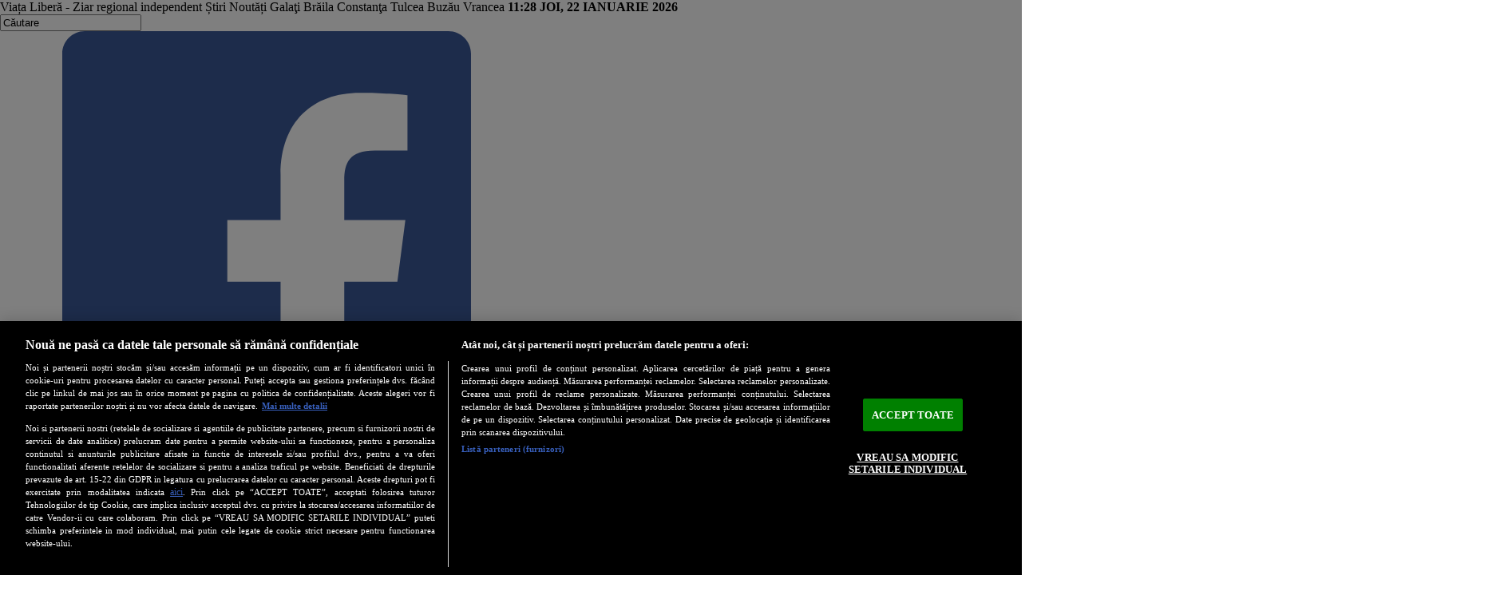

--- FILE ---
content_type: text/html; charset=utf-8
request_url: https://www.viata-libera.ro/politica-administratie/183104-pretul-betonului-arbori-uscati-si-taiati-la-spicu-si-romarta
body_size: 17799
content:
<!DOCTYPE html>
<html prefix="og: http://ogp.me/ns#" xmlns="http://www.w3.org/1999/xhtml" xmlns:og="http://opengraphprotocol.org/schema/" xmlns:fb="http://www.facebook.com/2008/fbml" xml:lang="ro-ro" lang="ro-ro">
	<head>
		<meta charset="utf-8"/>
		<meta name="viewport" content="width=device-width, initial-scale=1.0, minimum-scale=1.0"/>
		<meta name="robots" content="all">
		<meta name="HandheldFriendly" content="true"/>
		<meta name="p:domain_verify" content="1fbd6972553e123111833397685105a0"/>		
		<meta http-equiv="Content-Type" content="text/html; charset=utf-8">
  	<meta http-equiv="X-UA-Compatible" content="IE=edge"> 
		<meta name="theme-color" content="#b8171d" />
		<link href="/templates/vl/css/bootstrap.min.css" rel="stylesheet" type="text/css" />
		<link href="/templates/vl/css/vl.css" rel="stylesheet" type="text/css" />

		<base href="https://www.viata-libera.ro/politica-administratie/183104-pretul-betonului-arbori-uscati-si-taiati-la-spicu-si-romarta" />
	<meta http-equiv="content-type" content="text/html; charset=utf-8" />
	<meta name="keywords" content="galati, viata libera, galateni, anunturi, ziare, ziar local, publicatie, presa, mass-media, stiri, informatii, coruptie, accident, eveniment, online, concert, spectacol, medicina, sanatate, reteta, sfat, horoscop, alegeri, politica, video, galaţi, romania" />
	<meta name="rights" content="Ziar regional independent - Ştiri, Noutăți - Galați Brăila Constanţa Tulcea Buzău Vrancea" />
	<meta name="title" content="UPDATE. Prețul betonului: Arbori uscați și tăiați la Spicu și Romarta (FOTO)" />
	<meta name="author" content="Anca Melinte" />
	<meta property="og:url" content="https://www.viata-libera.ro/politica-administratie/183104-pretul-betonului-arbori-uscati-si-taiati-la-spicu-si-romarta" />
	<meta property="og:title" content="UPDATE. Prețul betonului: Arbori uscați și tăiați la Spicu și Romarta (FOTO) - Viaţa Liberă Galaţi" />
	<meta property="og:type" content="article" />
	<meta property="og:description" content="Betonul și „colivele” - cele două realități ale șantierului prin care zona Spicu și Romarta a fost transformată din parc în piațetă - au un preț scump..." />
	<meta property="og:type" content="article" />
	<meta property="og:title" content="UPDATE. Prețul betonului: Arbori uscați și tăiați la Spicu și Romarta (FOTO)" />
	<meta name="description" content="Betonul și „colivele” - cele două realități ale șantierului prin care zona Spicu și Romarta a fost transformată din parc în piațetă - au un preț scump..." />
	<meta name="generator" content="Joomla! - Open Source Content Management" />
	<title>UPDATE. Prețul betonului: Arbori uscați și tăiați la Spicu și Romarta (FOTO) - Viaţa Liberă Galaţi</title>
	<link href="/templates/vl/favicon.ico" rel="shortcut icon" type="image/vnd.microsoft.icon" />
	<link href="/media/k2/assets/css/magnific-popup.css?v2.7.1" rel="stylesheet" type="text/css" />
	<link href="https://cdn.jsdelivr.net/gh/fancyapps/fancybox@3.5.7/dist/jquery.fancybox.min.css" rel="stylesheet" type="text/css" />
	<link href="/plugins/content/jw_sig/jw_sig/tmpl/Classic/css/template.css?v=4.2" rel="stylesheet" type="text/css" />
	<link href="/media/k2/assets/css/k2.fonts.css" rel="stylesheet" type="text/css" />
	<link href="/plugins/system/jce/css/content.css?aa754b1f19c7df490be4b958cf085e7c" rel="stylesheet" type="text/css" />
	<script type="application/json" class="joomla-script-options new">{"csrf.token":"cb0416129374a4fef516f1478919e82a","system.paths":{"root":"","base":""}}</script>
	<script src="/media/jui/js/jquery.min.js?e5ec83f8eaec45ac2656464fc8f68f77" type="text/javascript"></script>
	<script src="/media/jui/js/jquery-noconflict.js?e5ec83f8eaec45ac2656464fc8f68f77" type="text/javascript"></script>
	<script src="/media/jui/js/jquery-migrate.min.js?e5ec83f8eaec45ac2656464fc8f68f77" type="text/javascript"></script>
	<script src="/media/k2/assets/js/jquery.magnific-popup.min.js?v2.7.1" type="text/javascript"></script>
	<script src="/media/k2/assets/js/k2.frontend.js?v2.7.1&amp;sitepath=/" type="text/javascript"></script>
	<script src="/media/system/js/mootools-core.js?e5ec83f8eaec45ac2656464fc8f68f77" type="text/javascript"></script>
	<script src="/media/system/js/core.js?e5ec83f8eaec45ac2656464fc8f68f77" type="text/javascript"></script>
	<script src="https://cdn.jsdelivr.net/gh/fancyapps/fancybox@3.5.7/dist/jquery.fancybox.min.js" type="text/javascript"></script>
	<script src="https://www.google.com/recaptcha/api.js?onload=onK2RecaptchaLoaded&render=explicit" type="text/javascript"></script>
	<script src="/media/jui/js/bootstrap.min.js?e5ec83f8eaec45ac2656464fc8f68f77" type="text/javascript"></script>
	<script type="text/javascript">

        (function($) {
            $(document).ready(function() {
                $.fancybox.defaults.i18n.en = {
                    CLOSE: 'Close',
                    NEXT: 'Next',
                    PREV: 'Previous',
                    ERROR: 'The requested content cannot be loaded.<br/>Please try again later.',
                    PLAY_START: 'Start slideshow',
                    PLAY_STOP: 'Pause slideshow',
                    FULL_SCREEN: 'Full screen',
                    THUMBS: 'Thumbnails',
                    DOWNLOAD: 'Download',
                    SHARE: 'Share',
                    ZOOM: 'Zoom'
                };
                $.fancybox.defaults.lang = 'en';
                $('a.fancybox-gallery').fancybox({
                    buttons: [
                        'slideShow',
                        'fullScreen',
                        'thumbs',
                        'share',
                        'download',
                        //'zoom',
                        'close'
                    ],
                    beforeShow: function(instance, current) {
                        if (current.type === 'image') {
                            var title = current.opts.$orig.attr('title');
                            current.opts.caption = (title.length ? '<b class="fancyboxCounter">Image ' + (current.index + 1) + ' of ' + instance.group.length + '</b>' + ' | ' + title : '');
                        }
                    }
                });
            });
        })(jQuery);
    function onK2RecaptchaLoaded(){grecaptcha.render("recaptcha", {"sitekey" : "6Lem6-kSAAAAAFAnqePWW8kCH41ScU8PCe8yRguI"});}jQuery(function($){ initTooltips(); $("body").on("subform-row-add", initTooltips); function initTooltips (event, container) { container = container || document;$(container).find(".hasTooltip").tooltip({"html": true,"container": "body"});} });
	</script>
	<meta name="cXenseParse:pageclass" content="article"/>
	<meta name="cXenseParse:url" content="https://www.viata-libera.ro/politica-administratie/183104-pretul-betonului-arbori-uscati-si-taiati-la-spicu-si-romarta"/>


			
			<!-- Start SATI-PMC -->
			<!-- CookiePro Cookies Consent Notice start for viata-libera.ro -->
			<!-- <script src="https://cdn.cookielaw.org/consent/cmp.stub.js" type="text/javascript" charset="UTF-8"></script> -->
			<script src="https://cookie-cdn.cookiepro.com/scripttemplates/otSDKStub.js"  type="text/javascript" charset="UTF-8" data-domain-script="13a3b39c-7608-409a-bb22-8908aff4de69" ></script>
			<script type="text/javascript">
			function OptanonWrapper() { }
			</script>
			<!-- CookiePro Cookies Consent Notice end for viata-libera.ro -->
			<!-- End SATI- PMC-->
		
		<!-- Global site tag (gtag.js) - Google Analytics -->
			
		<script async src="https://www.googletagmanager.com/gtag/js?id=G-YTJQVQYCPP"></script>
			
		<script>
		  window.dataLayer = window.dataLayer || [];
		  function gtag(){dataLayer.push(arguments);}
		  gtag('js', new Date());
		  gtag('config', 'G-YTJQVQYCPP');
		</script>
		
		<script type='text/javascript' src='//platform-api.sharethis.com/js/sharethis.js#property=58fb2a908c0d2a0011d497b8&product=inline-share-buttons' async='async'></script>
		<script type="text/javascript"> function setUpAgknTag(tag) { tag.setBpId("arbomediaromania"); } </script>

		
		<!-- Cxense SATI script 2.0 begin -->
		<script type="text/plain" class="optanon-category-C0003-C0013-STACK1">
		window.cX = window.cX || {}; cX.callQueue = cX.callQueue || [];
		cX.callQueue.push(['setSiteId', '1149834418178320793']);
		cX.callQueue.push(['sendPageViewEvent']);
		</script>
		<script type="text/plain" async
		src="//code3.adtlgc.com/js/sati_init.js" class="optanon-category-C0003-C0013-STACK1"></script>
		<script type="text/plain" class="optanon-category-C0003-C0013-STACK1">
		(function(d,s,e,t){e=d.createElement(s);e.type='text/java'+s;e.async='async';
		e.src='http'+('https:'===location.protocol?'s://s':'://')+'cdn.cxense.com/cx.js';
		t=d.getElementsByTagName(s)[0];t.parentNode.insertBefore(e,t);})(document,'script');
		</script>
		<!-- Cxense SATI script 2.0 end -->

		<!-- Start code Barcan-->
					<script async='async' src='https://www.googletagservices.com/tag/js/gpt.js'></script>
				<script>
			var googletag = googletag || {};
			googletag.cmd = googletag.cmd || [];
		</script>

					<script>
				
			googletag.cmd.push(function() {
				googletag.defineSlot('/95005615/viatalibera_billboard', [[300, 250], [970, 250]], 'div-gpt-ad-1557396855562-0').addService(googletag.pubads());
				googletag.pubads().collapseEmptyDivs();
				googletag.enableServices();
			});
		</script>
		<!-- End code Barcan-->

					<script async src="https://pagead2.googlesyndication.com/pagead/js/adsbygoogle.js?client=ca-pub-3055459289472636" crossorigin="anonymous"></script>
			
		 

		 
      
      <!-- gemius 2023 -->
      <!-- <script src=https://cmp.gemius.com/cmp/v2/stub.js></script> -->
      <!-- <script async src=https://cmp.gemius.com/cmp/v2/cmp.js></script> -->

<script>
  var esadt;esadt||((esadt=esadt||{}).cmd=esadt.cmd||[],function(){var t=document.createElement("script");t.async=!0,t.id="esadt",t.type="text/javascript";var e="https:"==document.location.protocol;t.src=(e?"https:":"http:")+"///sspjs.eskimi.com/esadt.js",(e=document.getElementsByTagName("script")[0]).parentNode.insertBefore(t,e)}());
</script>
<script src="https://publisher.caroda.io/videoPlayer/caroda.min.js?ctok=6a2afe4b095653261466" crossorigin="anonymous" defer></script>
	</head>
	<body class="site container com_k2 view-item no-layout itemid-116" id="top" style="margin: 0 auto !important;">
	
					<script type="text/javascript">
				
		<!--//--><![CDATA[//><!--
		var pp_gemius_identifier = '.XbgIq7uY1hWQ5zHm1OMqJSrTBLibYRJFZtsm72vw6f.Y7';
		var gemius_use_cmp  =  true;
		// lines below shouldn't be edited
		function gemius_pending(i) { window[i] = window[i] || function() {var x = window[i+'_pdata'] = window[i+'_pdata'] || []; x[x.length]=arguments;};};
		gemius_pending('gemius_hit'); gemius_pending('gemius_event'); gemius_pending('gemius_init'); gemius_pending('pp_gemius_hit'); gemius_pending('pp_gemius_event'); gemius_pending('pp_gemius_init');
		(function(d,t) {try {var gt=d.createElement(t),s=d.getElementsByTagName(t)[0],l='http'+((location.protocol=='https:')?'s':''); gt.setAttribute('async','async');
		gt.setAttribute('defer','defer'); gt.src=l+'://garo.hit.gemius.pl/xgemius.js'; s.parentNode.insertBefore(gt,s);} catch (e) {}})(document,'script');
		//--><!]]>
		</script>

					<script type="text/javascript">
				
		var ad = document.createElement('div');
		ad.id = 'AdSense';
		ad.className = 'AdSense';
		ad.style.display = 'block';
		ad.style.position = 'absolute';
		ad.style.top = '-1px';
		ad.style.height = '1px';
		document.body.appendChild(ad);
		</script>

		<!-- TRAFIC.RO - Mutare site: 8e8899b000004fd2c9 -->

		
		<header role="banner" class="sitedescription">
			<div class="row gx-0">
				<div class="col-12 col-md-5 d-none d-sm-block">
					<div class="site-description">
						Viața Liberă - Ziar regional independent Știri Noutăți Galaţi Brăila Constanţa Tulcea Buzău Vrancea <b>11:28 JOI, 22 IANUARIE 2026</b>					</div>
				</div>
				<div class="col-2 header-search pull-left hidden-xs">
					
<div id="k2ModuleBox221" class="k2SearchBlock">
	<form action="/politica-administratie/cautare" method="get" autocomplete="off" class="k2SearchBlockForm">

		<input type="text" value="Căutare" name="searchword" maxlength="20" size="20" alt="Căutare" class="inputbox" onblur="if(this.value=='') this.value='Căutare';" onfocus="if(this.value=='Căutare') this.value='';" />

												<input type="hidden" name="Itemid" value="192" />
			</form>

	</div>

				</div>
				<div class="col-10 col-md-5 banner-top-right">
					<!-- https://play.google.com/store/apps/details?id=ro.activemall.viatalibera -->
					<a href="https://www.viata-libera.ro/vl.apk" title="Viata libera" target="_blank"><img src="https://www.viata-libera.ro/images/_mobile/android.jpg" alt="Viata libera" style="height: 22px;"></a>&nbsp;<a class="socialicon pull-right" href="https://www.facebook.com/ViataLiberaGalati/" target="_blank"><svg xmlns="http://www.w3.org/2000/svg" xmlns:xlink="http://www.w3.org/1999/xlink" version="1.1" id="Capa_1" x="0px" y="0px" width="512px" height="512px" viewBox="0 0 60.734 60.733" style="enable-background:new 0 0 60.734 60.733;" xml:space="preserve"><g>	<path d="M57.378,0.001H3.352C1.502,0.001,0,1.5,0,3.353v54.026c0,1.853,1.502,3.354,3.352,3.354h29.086V37.214h-7.914v-9.167h7.914   v-6.76c0-7.843,4.789-12.116,11.787-12.116c3.355,0,6.232,0.251,7.071,0.36v8.198l-4.854,0.002c-3.805,0-4.539,1.809-4.539,4.462   v5.851h9.078l-1.187,9.166h-7.892v23.52h15.475c1.852,0,3.355-1.503,3.355-3.351V3.351C60.731,1.5,59.23,0.001,57.378,0.001z" fill="#3b5998"/></g><g></g><g></g><g></g><g></g><g></g><g></g><g></g><g></g><g></g><g></g><g></g><g></g><g></g><g></g><g></g></svg></a><a class="btn btn-vlg-ad" href="/mica-publicitate-in-viata-libera/22865-mica-publicitate-in-viata-libera-cu-plata-prin-sms">Publica Anunt</a><a class="btn btn-vlg-read" href="/mica-publicitate" target="_self">Anunturi</a>
					<!-- CookiePro Cookies Settings button start -->
					<button id="ot-sdk-btn" class="btn btn-xs btn-default" onclick="Optanon.ToggleInfoDisplay();">Cookies</button>
					<!-- CookiePro Cookies Settings button end -->		
				</div>				
			</div>		

			<div class="row">
				<div class="header-logo col-4 col-md-3">
					<a class="brand" href="/">
						<img src="https://www.viata-libera.ro/images/vlgc.png" alt="Viaţa Liberă Galaţi" title="Viaţa Liberă Galaţi" width="125" height="125" />
					</a>
				</div>	
				<div class="banner-top col-12 col-md-9">
							<div class="moduletable">
						<div class="bannergroup">

	<div class="banneritem">
																																																																			<a
							href="/component/banners/click/63" target="_blank" rel="noopener noreferrer"
							title="ANUNTURI PLATA CARD">
							<img
								src="https://www.viata-libera.ro/images/billboard__2__Anunțuri_plata_card.jpg"
								alt="ANUNTURI PLATA CARD"
								 width="800"								 height="120"							/>
						</a>
																<div class="clr"></div>
	</div>

</div>
		</div>
			<div class="moduletable">
						<div class="bannergroup">


</div>
		</div>
			<div class="moduletable">
						<div class="bannergroup">


</div>
		</div>
			<div class="moduletable">
						<div class="bannergroup">


</div>
		</div>
			<div class="moduletable">
						<div class="bannergroup">


</div>
		</div>
			<div class="moduletable">
						<div class="bannergroup">


</div>
		</div>
			<div class="moduletable">
						<div class="bannergroup">


</div>
		</div>
			<div class="moduletable">
						<div class="bannergroup">


</div>
		</div>
			<div class="moduletable">
						<div class="bannergroup">


</div>
		</div>
			<div class="moduletable">
						<div class="bannergroup">


</div>
		</div>
			<div class="moduletable">
						<div class="bannergroup">


</div>
		</div>
			<div class="moduletable">
						<div class="bannergroup">


</div>
		</div>
			<div class="moduletable">
						<div class="bannergroup">


</div>
		</div>
			<div class="moduletable">
						<div class="bannergroup">


</div>
		</div>
			<div class="moduletable">
						<div class="bannergroup">


</div>
		</div>
	
									</div>				
			</div>

			<nav class="navbar navbar-expand-lg">
				<button class="navbar-toggler" type="button" data-bs-toggle="collapse" data-bs-target="#vlmenu" aria-controls="vlmenu" aria-expanded="false" aria-label="Toggle navigation">
					<span class="navbar-toggler-icon">&equiv;</span>
				</button>
				<div class="collapse navbar-collapse" id="vlmenu">
					<ul class="nav navbar-nav  nav-pills mtop">
<li class="item-153"><a href="/prima-pagina" >Prima Pagina</a></li><li class="item-128"><a href="/editorial" >Editorial</a></li><li class="item-129"><a href="/interviuri" >Interviuri</a></li><li class="item-122"><a href="/interactiv" >Interactiv</a></li><li class="item-126"><a href="/concursuri" >Concursuri</a></li><li class="item-127"><a href="/abonamente" >Abonamente</a></li><li class="item-137"><a href="/publicitate" >Publicitate</a></li><li class="item-149"><a href="/arhiva-pdf" >Arhiva</a></li><li class="item-158"><a href="/contact" >Contact</a></li><li class="item-159"><a href="/redactia" >Redacția</a></li><li class="item-169"><a href="/campanii-vlg" >Campanii VLG</a></li><li class="item-252"><a href="/bani-europeni" >Bani Europeni</a></li><li class="item-258"><a href="/video-news" >Video News</a></li><li class="item-390"><a href="/bila-alba-bila-neagra" >Bilă albă/Bilă neagră</a></li></ul>
<ul class="nav navbar-nav  nav-pills mmenu">
<li class="item-101 default"><a href="/" >VLG</a></li><li class="item-114"><a href="/eveniment" >Eveniment</a></li><li class="item-241"><a href="/actual" >Regional</a></li><li class="item-115"><a href="/economie" >Economie</a></li><li class="item-116 current active"><a href="/politica-administratie" >Politică Administrație</a></li><li class="item-117"><a href="/sport" >Sport</a></li><li class="item-118"><a href="/societate" >Societate</a></li><li class="item-119"><a href="/educatie" >Educație</a></li><li class="item-120"><a href="/justitie" >Justiție</a></li><li class="item-121"><a href="/vlg-cultura" >Cultură</a></li><li class="item-152"><a href="/reportaj" >Reportaj</a></li><li class="item-173"><a href="/sanatate" >Sănătate</a></li><li class="item-174"><a href="/analiză" >Analiză</a></li><li class="item-397"><a href="/război-în-ucraina" >Război în Ucraina</a></li></ul>
<ul class="nav navbar-nav  nav-pills mbottom">
<li class="item-123"><a href="/satul" >Satul</a></li><li class="item-124"><a href="/calendar" >Calendar</a></li><li class="item-125"><a href="/horoscop" >Horoscop</a></li><li class="item-130"><a href="/stiri-nationale" >Ştiri Naţionale</a></li><li class="item-171"><a href="/ştiri-externe" >Ştiri Externe</a></li><li class="item-131"><a href="/cariere" >Cariere</a></li><li class="item-132"><a href="/turism" >Turism</a></li><li class="item-154"><a href="/gadget-uri" > Gadgeturi</a></li><li class="item-134"><a href="/diaspora" >Diaspora</a></li><li class="item-135"><a href="/magazin" >Magazin</a></li><li class="item-136"><a href="/tv-mania" >TV Mania</a></li><li class="item-167"><a href="/apel-umanitar" >Apel Umanitar</a></li><li class="item-166"><a href="/utile" >Utile</a></li><li class="item-172"><a href="/auto" >Auto</a></li><li class="item-151"><a href="/ancheta" >Anchetă</a></li><li class="item-133"><a href="/lumea-it" >Lumea IT</a></li><li class="item-170"><a href="/sfaturi" >Sfaturi</a></li><li class="item-168"><a href="/unde-mergem" >Unde Mergem</a></li></ul>

				</div>
			</nav>
		</header>

		<section>
							<div class="col-md-12 banner-top-left">
							<div class="moduletable">
						<div class="bannergroup">


</div>
		</div>
	
				</div>
			
						
			
							<div class="col-md-12 banner-intro-bottom">
							<div class="moduletable">
						<div class="bannergroup">


</div>
		</div>
			<div class="moduletable">
						<div class="bannergroup">


</div>
		</div>
	
				</div>
			            
          				
		</section>
		
		<div class="row">
			<div class="col-12 col-md-9">
				<main role="main">
					
					
					<div id="system-message-container">
	</div>

					<span id="startOfPageId183104"></span>
<div id="k2Container" class="itemView ">
</div>
<div class="itemBody">

	<h1 class="article-title">
		UPDATE. Prețul betonului: Arbori uscați și tăiați la Spicu și Romarta (FOTO)		<address class="article-author">
							Scris de <a rel="author" href="/politica-administratie/autor/72-anca-melinte">Anca Melinte</a>
					</address>
				<time class="article-date" pubdate datetime="Vineri, 27 Mai 2022 13:00" title="Vineri, 27 Mai 2022 13:00">
			Vineri, 27 Mai 2022 13:00		</time>
							<div class="article-photo-author">Foto: Anca Melinte</div>
			</h1>
  
      
		  
		<figure>	  
			<img src="/media/k2/items/src/dd70c3f439cac2b80acdc24f2337d541.jpg" alt="UPDATE. Prețul betonului: Arbori uscați și tăiați la Spicu și Romarta (FOTO)" class="img-fluid zoomable"/>		
		  <figcaption>
			  			</figcaption>
		</figure>
	
<div class="">
	</div>

<div class="itemHeader">

	<div class="itemToolbar">
		<div class="row gy-2">
							<div class="col-5 col-md-4">
					Evaluaţi acest articol
				</div>
				<div class="col-7 col-md-4">
					<div class="itemRatingForm">
						<ul class="itemRatingList">
							<li class="itemCurrentRating" id="itemCurrentRating183104" style="width:82.6%;"></li>
							<li><a href="#" data-id="183104" title="o stea din 5" class="one-star">1</a></li>
							<li><a href="#" data-id="183104" title="2 stele din 5" class="two-stars">2</a></li>
							<li><a href="#" data-id="183104" title="3 stele din 5" class="three-stars">3</a></li>
							<li><a href="#" data-id="183104" title="4 stele din 5" class="four-stars">4</a></li>
							<li><a href="#" data-id="183104" title="5 stele din 5" class="five-stars">5</a></li>
						</ul>
						<div id="itemRatingLog183104" class="itemRatingLog">(32 voturi)</div>
					</div>
				</div>
				<div class="col-12 col-md-4">
											<a class="itemCommentsLink k2Anchor" href="/politica-administratie/183104-pretul-betonului-arbori-uscati-si-taiati-la-spicu-si-romarta#itemCommentsAnchor">
							Fii primul care postează comentarii!						</a>
									</div>

				<div class="itemRatingBlock"></div>
					</div>
	</div>

			<div class="itemFullText script-inread">

			<script type="text/javascript" src="//ro.adocean.pl/files/js/aomini.js"></script>
                    <div data-ao-pid="vn9BH2XqvEzcRewsiAWaV2ep0pDAhT5tXRWdxPXgpRz.y7" style="display: none;"></div>
                    <script type="text/javascript">
                        /* (c)AdOcean 2003-2024 */
                        /* PLACEMENT: goldbach_ro.Arbo_Media.viataliberainreadarbo */
                        (window['aomini'] || (window['aomini'] = [])).push({
                            cmd: 'display',
                            server: 'ro.adocean.pl',
                            id: 'vn9BH2XqvEzcRewsiAWaV2ep0pDAhT5tXRWdxPXgpRz.y7',
                            consent: null
                        });
                    </script><p style="text-align: justify;"><a href="/politica-administratie/126251-jumatate-din-spatiul-verde-de-la-spicu-a-disparut" target="_blank" rel="noopener noreferrer">Betonul </a>și „<a href="/politica-administratie/130490-colivele-arborilor-de-la-spicu-au-fost-o-greseala" target="_blank" rel="noopener noreferrer">colivele</a>” - cele două realități ale șantierului prin care zona Spicu și Romarta a fost transformată din parc în piațetă - au un preț scump: arborii uscați. Aceasta ar putea fi concluzia intervenției pe care am surprins-o vineri dimineață, în zona Romarta.</p>
<p style="text-align: justify;">Bușteni, crengi și vreascuri, așteptând grămezi, pe pavajul de granit, pe carosabil sau pe gazon, urcarea în remorci pentru a fi duse. Nici măcar o frunză nu era pe jos! Jumătate din trunchiul uriaș și uscat al unui tei a rămas să străjuiască sediul PSD. Dacă-l vor ține rădăcinile în picioare, chiar și așa, lipsit de coroană, ar putea fi valorificat decorativ, după cum vorbeau cei care îi urcau ramurile în remorcă. De pildă, ar putea fi gătit cu ghirlande luminoase în timpul sărbătorilor de iarnă... Pe partea opusă a străzii, în zona Spicu, unul dintre ghivecele de beton a rămas fără magnolia care s-a uscat în urma lucrărilor de modernizare. De altfel, în primăverile care au urmat șantierului, magnoliile înflorite de la Spicu au rămas doar o amintire....</p>
<p style="text-align: justify;">Curioși să aflăm câți arbori uscați au fost tăiați în cadrul acestor intervenții, am solicitat informații Primăriei Galați. Iată răspunsul primit: „în zona Spicu-Romarta este vorba despre fasonarea unui tei uscat pentru care gălățenii din zonă au făcut sesizări. Precizăm că zilele trecute a fost tăiat un singur arbore care era uscat. Alți copaci nu au fost tăiați și nici nu ne dorim acest lucru. Mai mult, vom continua plantările de arbori în această zonă, așa cum vom face în continuare în tot orașul pentru un mediu sănătos”, ne-a transmis Biroul de presă al municipalității.</p>
<div id=":ej" class="a3s aiL ">
<div dir="auto">
<h3 dir="auto">Ce susținea Primăria acum trei ani</h3>
<div dir="auto">În urmă cu trei ani, pe 2 mai 2019 publicam răspunsurile Primăriei Galați la o serie de întrebări adresate de ziarul „Viața liberă” cu privire la spațiile verzi de la Spicu și Romarta, agresate de lucrările de modernizare. Scrisesem deja că din generosul spaţiu verde al parcului au mai rămas acum doar câteva insule de pământ supraînălţat, în care copacii sunt îngropaţi. Conform Primăriei Municipiului Galaţi, din suprafaţa totală de 7.669 mp din zona Spicu, spaţiul verde măsura, înainte de modernizare, 4.023 mp, iar aleile - 3.531 mp. După punerea în operă a proiectului urbanistic, din suprafaţa de spaţiu verde vor rămâne 2.132 mp, iar pavimentele şi mobilierul urban vor ocupa 5.344 mp. De cealaltă parte a străzii, la Romarta, din suprafaţa totală de 4.032 mp, spaţiul verde ocupa, anterior demarării lucrărilor, 1.100 mp, iar aleile - 2.752 mp. La finalul investiţiei, suprafaţa spaţiului verde va fi de 520 mp, iar pavimentele şi mobilierul urban vor ocupa 3.332 mp. Autorităţile consideră că intervenţiile aflate în plină desfăşurare trebuie privite în ansamblul lor, că mai importante sunt scopurile care se doresc a fi atinse, nu bilanțurile teritoriale privite matematic.</div>
<div dir="auto">„Vor supravieţui copacii?”, întrebasem noi. „Șansele de supraviețuire a arborilor sunt de sută la sută. De asemenea, pentru arborii din pavimente se vor monta grile de protecție de 1,0-1,2 m fiecare, astfel încât fiecare dintre acești arbori va beneficia de aproximativ 1,4 mp de pământ în jurul tulpinii”, ne-au comunicat autorităţile. Realitatea de azi le contrazice.</div>
</div>
</div>
<p style="text-align: justify;">

<!-- JoomlaWorks "Simple Image Gallery" Plugin (v4.2) starts here -->

<ul id="sigFreeIde03b4f1be8" class="sigFreeContainer sigFreeClassic">
        <li class="sigFreeThumb">
        <a href="/images/galerie/pretul-betonului-arbori-uscati-si-taiati-la-spicu-si-romarta/01.jpg" class="sigFreeLink fancybox-gallery" style="width:190px;height:150px;" title="You are viewing the image with filename 01.jpg" data-thumb="/cache/jw_sig/jw_sig_cache_e03b4f1be8_01.jpg" target="_blank" data-fancybox="gallerye03b4f1be8">
            <img class="sigFreeImg" src="/plugins/content/jw_sig/jw_sig/includes/images/transparent.gif" alt="Click to enlarge image 01.jpg" title="Click to enlarge image 01.jpg" style="width:190px;height:150px;background-image:url('/cache/jw_sig/jw_sig_cache_e03b4f1be8_01.jpg');" />
        </a>
    </li>
        <li class="sigFreeThumb">
        <a href="/images/galerie/pretul-betonului-arbori-uscati-si-taiati-la-spicu-si-romarta/02.jpg" class="sigFreeLink fancybox-gallery" style="width:190px;height:150px;" title="You are viewing the image with filename 02.jpg" data-thumb="/cache/jw_sig/jw_sig_cache_e03b4f1be8_02.jpg" target="_blank" data-fancybox="gallerye03b4f1be8">
            <img class="sigFreeImg" src="/plugins/content/jw_sig/jw_sig/includes/images/transparent.gif" alt="Click to enlarge image 02.jpg" title="Click to enlarge image 02.jpg" style="width:190px;height:150px;background-image:url('/cache/jw_sig/jw_sig_cache_e03b4f1be8_02.jpg');" />
        </a>
    </li>
        <li class="sigFreeThumb">
        <a href="/images/galerie/pretul-betonului-arbori-uscati-si-taiati-la-spicu-si-romarta/03.jpg" class="sigFreeLink fancybox-gallery" style="width:190px;height:150px;" title="You are viewing the image with filename 03.jpg" data-thumb="/cache/jw_sig/jw_sig_cache_e03b4f1be8_03.jpg" target="_blank" data-fancybox="gallerye03b4f1be8">
            <img class="sigFreeImg" src="/plugins/content/jw_sig/jw_sig/includes/images/transparent.gif" alt="Click to enlarge image 03.jpg" title="Click to enlarge image 03.jpg" style="width:190px;height:150px;background-image:url('/cache/jw_sig/jw_sig_cache_e03b4f1be8_03.jpg');" />
        </a>
    </li>
        <li class="sigFreeThumb">
        <a href="/images/galerie/pretul-betonului-arbori-uscati-si-taiati-la-spicu-si-romarta/04.jpg" class="sigFreeLink fancybox-gallery" style="width:190px;height:150px;" title="You are viewing the image with filename 04.jpg" data-thumb="/cache/jw_sig/jw_sig_cache_e03b4f1be8_04.jpg" target="_blank" data-fancybox="gallerye03b4f1be8">
            <img class="sigFreeImg" src="/plugins/content/jw_sig/jw_sig/includes/images/transparent.gif" alt="Click to enlarge image 04.jpg" title="Click to enlarge image 04.jpg" style="width:190px;height:150px;background-image:url('/cache/jw_sig/jw_sig_cache_e03b4f1be8_04.jpg');" />
        </a>
    </li>
        <li class="sigFreeThumb">
        <a href="/images/galerie/pretul-betonului-arbori-uscati-si-taiati-la-spicu-si-romarta/05.jpg" class="sigFreeLink fancybox-gallery" style="width:190px;height:150px;" title="You are viewing the image with filename 05.jpg" data-thumb="/cache/jw_sig/jw_sig_cache_e03b4f1be8_05.jpg" target="_blank" data-fancybox="gallerye03b4f1be8">
            <img class="sigFreeImg" src="/plugins/content/jw_sig/jw_sig/includes/images/transparent.gif" alt="Click to enlarge image 05.jpg" title="Click to enlarge image 05.jpg" style="width:190px;height:150px;background-image:url('/cache/jw_sig/jw_sig_cache_e03b4f1be8_05.jpg');" />
        </a>
    </li>
        <li class="sigFreeThumb">
        <a href="/images/galerie/pretul-betonului-arbori-uscati-si-taiati-la-spicu-si-romarta/06.jpg" class="sigFreeLink fancybox-gallery" style="width:190px;height:150px;" title="You are viewing the image with filename 06.jpg" data-thumb="/cache/jw_sig/jw_sig_cache_e03b4f1be8_06.jpg" target="_blank" data-fancybox="gallerye03b4f1be8">
            <img class="sigFreeImg" src="/plugins/content/jw_sig/jw_sig/includes/images/transparent.gif" alt="Click to enlarge image 06.jpg" title="Click to enlarge image 06.jpg" style="width:190px;height:150px;background-image:url('/cache/jw_sig/jw_sig_cache_e03b4f1be8_06.jpg');" />
        </a>
    </li>
        <li class="sigFreeThumb">
        <a href="/images/galerie/pretul-betonului-arbori-uscati-si-taiati-la-spicu-si-romarta/07.jpg" class="sigFreeLink fancybox-gallery" style="width:190px;height:150px;" title="You are viewing the image with filename 07.jpg" data-thumb="/cache/jw_sig/jw_sig_cache_e03b4f1be8_07.jpg" target="_blank" data-fancybox="gallerye03b4f1be8">
            <img class="sigFreeImg" src="/plugins/content/jw_sig/jw_sig/includes/images/transparent.gif" alt="Click to enlarge image 07.jpg" title="Click to enlarge image 07.jpg" style="width:190px;height:150px;background-image:url('/cache/jw_sig/jw_sig_cache_e03b4f1be8_07.jpg');" />
        </a>
    </li>
        <li class="sigFreeClear">&nbsp;</li>
</ul>


<!-- JoomlaWorks "Simple Image Gallery" Plugin (v4.2) ends here -->

</p>
<p style="text-align: justify;">Foto: Anca Melinte</p><!-- end article -->
			
			
			
		</div>
	


	</div>

	
<div class="bannergroup">


</div>
	
	
			<div class="itemLinks">

			
			
			
	</div>


	<div class="itemContentFooter">
		<div class=""></div>
		<span class="itemHits">
			Citit <b>6000</b> ori		</span>
		<span class="itemDateModified">
			Ultima modificare Luni, 30 Mai 2022 22:19		</span>
	</div>

	<!-- Social sharing -->
	<div class="itemSocialSharing">

		<div class="sharethis-inline-share-buttons"></div>

		<div class="clr"><br></div>
					<!-- Facebook Button -->
			<div class="itemFacebookButton">
				<div id="fb-root"></div>
				<script type="text/javascript">
					(function(d, s, id) {
						var js, fjs = d.getElementsByTagName(s)[0];
						if (d.getElementById(id)) return;
						js = d.createElement(s); js.id = id;
						js.src = "//connect.facebook.net/en_US/all.js#xfbml=1";
						fjs.parentNode.insertBefore(js, fjs);
					}(document, 'script', 'facebook-jssdk'));
				</script>
				<div class="fb-like" data-layout="button_count" data-action="like" data-size="large" data-show-faces="true" ></div>
			</div>
		
						
		</div>
	


<div class="itemAuthorBlock row">

	<div class="col-md-2">	
				<img class="itemAuthorAvatar" src="/media/k2/users/1.png" alt="Anca Melinte" />
	</div>

<div class="col-md-10">		  	    
	<h3 class="itemAuthorName">
		<a rel="author" href="/politica-administratie/autor/72-anca-melinte">Anca Melinte</a>
	</h3>

		<div class="itemAuthorLatest">
		<h5>Articole recente - Anca Melinte</h5>
									
			<a href="/eveniment/255699-cum-arata-gradinita-„voinicelul”-dupa-modernizarea-cu-fonduri-europene">Cum arată Grădinița „Voinicelul” după modernizarea cu fonduri europene</a>
									
			<a href="/eveniment/255713-cea-mai-buna-actrita-in-rol-principal-din-romania,-gata-sa-si-dezvaluie-secretele">Cea mai bună actriță în rol principal din România, gata să-şi dezvăluie secretele</a>
									
			<a href="/tv-mania/255686-pate-pe-paine,-bmw-in-parcare">Pate pe pâine, BMW în parcare...</a>
									
			<a href="/prima-pagina/255704-aventura-cu-obstacole-pe-bulevardul-george-cosbuc">Aventură cu obstacole pe bulevardul George Coșbuc</a>
									
			<a href="/editorial/255654-galatiul,-tagadam-pas-pas">Galaţiul, tâgâdâm pâş-pâş</a>
			</div>
</div>

</div>


	<!-- Item navigation -->
	<div class="row"> 
		<div class="col-12">
			Mai multe din această categorie:		</div>
		<div class="col-12 col-md-6">
							<a class="itemPrevious" href="/politica-administratie/183102-strada-domneasca-redevine-pietonala-in-zona-spicu-romarta">&laquo; Strada Domnească redevine pietonală în zona Spicu-Romarta</a>
					</div>
		<div class="col-12 col-md-6">
							<a class="itemNext" href="/politica-administratie/183241-lipsa-de-bani-ne-lasa-descoperiti-in-caz-de-inundatii">Lipsa de bani ne lasă descoperiţi în caz de inundaţii &raquo;</a>
					</div>
	</div>

<!-- K2 Plugins: K2CommentsBlock -->

<!-- Item comments -->
<a name="itemCommentsAnchor" id="itemCommentsAnchor"></a>

<div class="itemComments">
	

<!-- Item comments form -->
<div class="itemCommentsForm">
	<h4 class="well">Nu se mai pot comenta articolele mai vechi de 30 zile.</h4>		  	</div>
		  
		  
	</div>


</div>
<!-- End K2 Item Layout -->

<script type="text/javascript">
	(function($){
		$(document).ready(function(){

			$('.rateup').click(function (e) {
				var url = 'index.php?option=com_k2&view=comments&task=ratecomment';
				var commentid = $(this).attr('data-id');
				var rut = $(this).attr('data-rut');
				var rdt = $(this).attr('data-rdt');

				var articleid = 183104;
				$.ajax({
					url: url,
					data: { articleid: articleid, commentid: commentid, rateplus: 1, rateminus: 0 },
					type: 'POST',
					success: function (data) {
						var data = jQuery.parseJSON(data);
						if ( data.info != '' ) alert(data.info);
						$('#' + rut).html(data.rateplus);
						$('#' + rdt).html(data.rateminus);
					},
					error: function (jxhr, msg, err) { }
				}); //end ajax
			});

			$('.ratedown').click(function (e) {
				var url = 'index.php?option=com_k2&view=comments&task=ratecomment';
				var commentid = $(this).attr('data-id');
				var rut = $(this).attr('data-rut');
				var rdt = $(this).attr('data-rdt');

				var articleid = 183104;
				$.ajax({
					url: url,
					data: { articleid: articleid, commentid: commentid, rateplus: 0, rateminus: 1 },
					type: 'POST',
					success: function (data) {
						var data = jQuery.parseJSON(data);
						if ( data.info != '' ) alert(data.info);
						$('#' + rut).html(data.rateplus);
						$('#' + rdt).html(data.rateminus);
					},
					error: function (jxhr, msg, err) { }
				}); //end ajax
			});

		})
	})(jQuery);  
</script>

<!-- JoomlaWorks "K2" (v2.7.1) | Learn more about K2 at http://getk2.org -->

		
					
<ul itemscope itemtype="https://schema.org/BreadcrumbList" class="breadcrumb">
			<li>
			Sunteți aici: &#160;
		</li>
	
				<li itemprop="itemListElement" itemscope itemtype="https://schema.org/ListItem">
									<a itemprop="item" href="/" class="pathway"><span itemprop="name">Acasă</span></a>
				
				<meta itemprop="position" content="1">
			</li>
					<li itemprop="itemListElement" itemscope itemtype="https://schema.org/ListItem">
									<a itemprop="item" href="/politica-administratie" class="pathway"><span itemprop="name">Politică Administrație</span></a>
				
				<meta itemprop="position" content="2">
			</li>
					<li itemprop="itemListElement" itemscope itemtype="https://schema.org/ListItem" class="active">
				<span itemprop="name">
					UPDATE. Prețul betonului: Arbori uscați și tăiați la Spicu și Romarta (FOTO)				</span>
				<meta itemprop="position" content="3">
			</li>
		</ul>


				</main>
			</div>
			<div class="col-12 col-md-3">
				<div id="aside">
										
							<div class="moduletable">
						<div class="bannergroup">


</div>
		</div>
	
							<div class="moduletable editorial">
							<h3>Editorial</h3>
						<div class="vlnews  editorial">

	
	<div id="sidebar2a">
										<div class="row">
																					
												<div class="col-md-12">
							<div class="autor">
								<a href="/editorial/255701-de-ce-sunt-asa-de-furiosi-copiii-nostri" title="De ce sunt aşa de furioşi copiii noştri?"><img alt="De ce sunt aşa de furioşi copiii noştri?" src="https://www.viata-libera.ro/media/k2/users/124.jpg" class="img-fluid"></a>
								<small>Raluca Ichim</small>
							</div>
						</div>
					
					<div class="col-md-12">
						<h3 class="title"><a href="/editorial/255701-de-ce-sunt-asa-de-furiosi-copiii-nostri" title="De ce sunt aşa de furioşi copiii noştri?">De ce sunt aşa de furioşi copiii noştri?</a></h3>
						<p>Mi-ar fi plăcut să scriu aceste rânduri gândindu-mă la ceva frumos menit să ne coloreze zilele și să ne dea un vibe bun.
Din păcate, nu pot să nu îmi exprim revolta şi îngrijorarea față de ceea ce s-a întâmplat zilele trecute într-o comună din județ ...</p>
					</div>
										</div>
	</div>

</div>
		</div>
	<div class="bannergroup">


</div>
		<div class="moduletable">
						<div class="bannergroup">


</div>
		</div>
			<div class="moduletable">
						<div class="bannergroup">


</div>
		</div>
			<div class="moduletable">
							<h3>Video News</h3>
						<div class="newsflash">
			<div class="newsitem">
	
		<h4 class="newsflash-title">
					<a href="/video-news/169-spot-on-la-„viața-liberă”-cât-de-greu-este-să-aduci-muncitori-din-afara-ue-în-românia-p">
				SPOT ON la „Viața liberă” - Cât de greu este să aduci muncitori din afara UE în România (P)			</a>
				</h4>

	
				
	
			<p><iframe src="https://www.youtube.com/embed/92WDE6PRv_o?si=HDE5HFmmCj_pcxOU" width="325" height="183" style="width: 325px; height: 183px;" title="YouTube video player" frameborder="0" allowfullscreen="allowfullscreen" allow="accelerometer; autoplay; clipboard-write; encrypted-media; gyroscope; picture-in-picture; web-share" referrerpolicy="strict-origin-when-cross-origin"></iframe></p>	
	
	</div>			<div class="newsitem">
	
		<h4 class="newsflash-title">
					<a href="/video-news/168-spot-on-la-viaţa-liberă-nemulţumirile-constructorilor-gălăţeni-faţă-de-măsurile-de-austeritate">
				SPOT ON la "Viaţa liberă"- Nemulţumirile constructorilor gălăţeni faţă de măsurile de austeritate			</a>
				</h4>

	
				
	
			<p><iframe src="https://www.youtube.com/embed/Oj33G0enWFQ?si=YKbZELX8RiphYZTj" width="284" height="160" title="YouTube video player" frameborder="0" allowfullscreen="allowfullscreen" allow="accelerometer; autoplay; clipboard-write; encrypted-media; gyroscope; picture-in-picture; web-share" referrerpolicy="strict-origin-when-cross-origin"></iframe></p>	
	
	</div>			<div class="newsitem">
	
		<h4 class="newsflash-title">
					<a href="/video-news/167-spot-on-la-viaţa-liberă-scenariu-sumbru-pentru-combinat-anaf,-aproape-să-bage-liberty-în-faliment">
				SPOT ON la "Viaţa liberă" - Scenariu sumbru pentru Combinat: ANAF, aproape să bage Liberty în faliment			</a>
				</h4>

	
				
	
			<p><iframe src="https://www.youtube.com/embed/9ULM-fL3RH8?si=YamWYEyt99p-HRFx" width="277" height="156" style="width: 277px; height: 156px;" title="YouTube video player" frameborder="0" allowfullscreen="allowfullscreen" allow="accelerometer; autoplay; clipboard-write; encrypted-media; gyroscope; picture-in-picture; web-share" referrerpolicy="strict-origin-when-cross-origin"></iframe></p>	
	
	</div>	</div>
		</div>
			<div class="moduletable">
							<h3>Ultimele Ştiri</h3>
						<div class="vlnews ">

	
	<div id="latest_news">

							
			
																			<div class="row gx-3 line_bottom">
													<div class="col-md-4 lazy" data-src="/media/k2/items/src/bb54676570791d971e8ea78e97f51583.jpg" style="background-size: cover; background-position: 50% 50%;">
								<a href="/eveniment/255632-„pescarusul”-si-„rapirea”,-doua-comedii-demne-de-aplauze" title="„Pescărușul” și „Răpirea”, două comedii demne de aplauze" class="sidebar-news">
									&nbsp;
								</a>
							</div>
							<div class="col-md-8">
								<h4 class="latest_news_title">
									<a href="/eveniment/255632-„pescarusul”-si-„rapirea”,-doua-comedii-demne-de-aplauze" title="„Pescărușul” și „Răpirea”, două comedii demne de aplauze">„Pescărușul” și „Răpirea”, două comedii demne de aplauze</a>
								</h4>
							</div>
											</div>
																						<div class="row gx-3 line_bottom">
													<div class="col-md-4 lazy" data-src="/media/k2/items/src/c0998e27e912d049c48dedf60bfd1d05.jpg" style="background-size: cover; background-position: 50% 50%;">
								<a href="/actual/255646-prins-la-volan-cu-permisul-de-conducere-suspendat" title="Prins la volan cu permisul de conducere suspendat" class="sidebar-news">
									&nbsp;
								</a>
							</div>
							<div class="col-md-8">
								<h4 class="latest_news_title">
									<a href="/actual/255646-prins-la-volan-cu-permisul-de-conducere-suspendat" title="Prins la volan cu permisul de conducere suspendat">Prins la volan cu permisul de conducere suspendat</a>
								</h4>
							</div>
											</div>
																						<div class="row gx-3 line_bottom">
													<div class="col-md-4 lazy" data-src="/media/k2/items/src/357da37b259507accaac8a626e3df103.jpg" style="background-size: cover; background-position: 50% 50%;">
								<a href="/stiri-nationale/255711-industria-horeca,-in-pragul-colapsului" title="Industria HoReCa, în pragul colapsului" class="sidebar-news">
									&nbsp;
								</a>
							</div>
							<div class="col-md-8">
								<h4 class="latest_news_title">
									<a href="/stiri-nationale/255711-industria-horeca,-in-pragul-colapsului" title="Industria HoReCa, în pragul colapsului">Industria HoReCa, în pragul colapsului</a>
								</h4>
							</div>
											</div>
																						<div class="row gx-3 line_bottom">
													<div class="col-md-4 lazy" data-src="/media/k2/items/src/4921bbb671b528425766769431bb2273.jpg" style="background-size: cover; background-position: 50% 50%;">
								<a href="/magazin/255680-george-motoi,-un-don-juan-al-scenei-romanesti" title="George Motoi, un Don Juan al scenei româneşti" class="sidebar-news">
									&nbsp;
								</a>
							</div>
							<div class="col-md-8">
								<h4 class="latest_news_title">
									<a href="/magazin/255680-george-motoi,-un-don-juan-al-scenei-romanesti" title="George Motoi, un Don Juan al scenei româneşti">George Motoi, un Don Juan al scenei româneşti</a>
								</h4>
							</div>
											</div>
																						<div class="row gx-3 line_bottom">
													<div class="col-md-4 lazy" data-src="/media/k2/items/src/493e497f136c07ec53c83b3cd940fca5.jpg" style="background-size: cover; background-position: 50% 50%;">
								<a href="/eveniment/255699-cum-arata-gradinita-„voinicelul”-dupa-modernizarea-cu-fonduri-europene" title="Cum arată Grădinița „Voinicelul” după modernizarea cu fonduri europene" class="sidebar-news">
									&nbsp;
								</a>
							</div>
							<div class="col-md-8">
								<h4 class="latest_news_title">
									<a href="/eveniment/255699-cum-arata-gradinita-„voinicelul”-dupa-modernizarea-cu-fonduri-europene" title="Cum arată Grădinița „Voinicelul” după modernizarea cu fonduri europene">Cum arată Grădinița „Voinicelul” după modernizarea cu fonduri europene</a>
								</h4>
							</div>
											</div>
																						<div class="row gx-3 line_bottom">
													<div class="col-md-4 lazy" data-src="/media/k2/items/src/48ffea785648f494b9e43e89ea68dccb.jpg" style="background-size: cover; background-position: 50% 50%;">
								<a href="/sport/255684-sporting-liesti-are-ca-obiectiv-promovarea-in-liga-a-ii-a" title="Sporting Liești are ca obiectiv promovarea în Liga a II-a" class="sidebar-news">
									&nbsp;
								</a>
							</div>
							<div class="col-md-8">
								<h4 class="latest_news_title">
									<a href="/sport/255684-sporting-liesti-are-ca-obiectiv-promovarea-in-liga-a-ii-a" title="Sporting Liești are ca obiectiv promovarea în Liga a II-a">Sporting Liești are ca obiectiv promovarea în Liga a II-a</a>
								</h4>
							</div>
											</div>
																						<div class="row gx-3 line_bottom">
													<div class="col-md-4 lazy" data-src="/media/k2/items/src/f506b1b0359c9dff48b18567f849d52a.jpg" style="background-size: cover; background-position: 50% 50%;">
								<a href="/eveniment/255713-cea-mai-buna-actrita-in-rol-principal-din-romania,-gata-sa-si-dezvaluie-secretele" title="Cea mai bună actriță în rol principal din România, gata să-şi dezvăluie secretele" class="sidebar-news">
									&nbsp;
								</a>
							</div>
							<div class="col-md-8">
								<h4 class="latest_news_title">
									<a href="/eveniment/255713-cea-mai-buna-actrita-in-rol-principal-din-romania,-gata-sa-si-dezvaluie-secretele" title="Cea mai bună actriță în rol principal din România, gata să-şi dezvăluie secretele">Cea mai bună actriță în rol principal din România, gata să-şi dezvăluie secretele</a>
								</h4>
							</div>
											</div>
																						<div class="row gx-3 line_bottom">
													<div class="col-md-4 lazy" data-src="/media/k2/items/src/b1b07c37a1c3e3e462a180594a9e6f1b.jpg" style="background-size: cover; background-position: 50% 50%;">
								<a href="/calendar/255675-s-a-intamplat-pe-22-ianuarie" title="S-a întâmplat pe 22 ianuarie" class="sidebar-news">
									&nbsp;
								</a>
							</div>
							<div class="col-md-8">
								<h4 class="latest_news_title">
									<a href="/calendar/255675-s-a-intamplat-pe-22-ianuarie" title="S-a întâmplat pe 22 ianuarie">S-a întâmplat pe 22 ianuarie</a>
								</h4>
							</div>
											</div>
																						<div class="row gx-3 line_bottom">
													<div class="col-md-4 lazy" data-src="/media/k2/items/src/2e1faf11c7532f0675b087f77ba4b4a2.jpg" style="background-size: cover; background-position: 50% 50%;">
								<a href="/utile/255676-salonul-artistilor-plastici-galateni,-pe-simeze-carnet-cultural" title="Salonul artiştilor plastici gălăţeni, pe simeze. Carnet cultural" class="sidebar-news">
									&nbsp;
								</a>
							</div>
							<div class="col-md-8">
								<h4 class="latest_news_title">
									<a href="/utile/255676-salonul-artistilor-plastici-galateni,-pe-simeze-carnet-cultural" title="Salonul artiştilor plastici gălăţeni, pe simeze. Carnet cultural">Salonul artiştilor plastici gălăţeni, pe simeze. Carnet cultural</a>
								</h4>
							</div>
											</div>
																						<div class="row gx-3 line_bottom">
													<div class="col-md-4 lazy" data-src="/media/k2/items/src/837170f1e8a72017af60793bb4fb4b99.jpg" style="background-size: cover; background-position: 50% 50%;">
								<a href="/utile/255703-unde-actioneaza-astazi-politia-locala" title="Unde acționează astăzi Poliția Locală" class="sidebar-news">
									&nbsp;
								</a>
							</div>
							<div class="col-md-8">
								<h4 class="latest_news_title">
									<a href="/utile/255703-unde-actioneaza-astazi-politia-locala" title="Unde acționează astăzi Poliția Locală">Unde acționează astăzi Poliția Locală</a>
								</h4>
							</div>
											</div>
							
		
						
			
						
			
						
			
						
			
						
			
						
			
						
			
						
			
						
			
						
			
						
			
						
			
						
			
						
			
			
</div>

</div>
		</div>
	
				</div>
			</div>
		</div>

		<footer class="footer" role="contentinfo">
			<div class="container">				
				
				<hr />
				<a href="https://www.viata-libera.ro/vl.apk" title="Viata libera" target="_blank"><img src="https://www.viata-libera.ro/images/_mobile/android.jpg" alt="Viata libera" style="height: 28px;"></a>
				<div class="row pt-3">
					<div class="col-6">
						Copyright &copy; 2026 Viaţa Liberă Galaţi. Toate drepturile rezervate.
					</div>
					<div class="col-6 text-right">
						<small>Dezvoltat de <a href="https://www.activemall.ro/" target="_blank">activemall.ro</a></small>
					</div>
					<div class="col-12">
						<small><a href="https://www.viata-libera.ro/termeni-si-conditii" target="_self">Termeni si conditii</a></small>
					</div>
				</div>
			</div>
		</footer>

		<div class="script-interstitial">
				  </div>

		<script src="/templates/vl/js/template.js" type="text/javascript"></script>	
		
					<script type="text/javascript">
				
			var _gaq = _gaq || [];
			_gaq.push(['_setAccount', 'UA-26274425-1']);
			_gaq.push(['_trackPageview']);
			(function() {
				var ga = document.createElement('script'); ga.type = 'text/javascript'; ga.async = true;
				ga.src = ('https:' == document.location.protocol ? 'https://ssl' : 'http://www') + '.google-analytics.com/ga.js';
				var s = document.getElementsByTagName('script')[0]; s.parentNode.insertBefore(ga, s);
			})();  
		</script>

		<div class="container">		
          <script type="text/javascript" src="https://ts.trafic.ro/js/traficlogger.js" defer></script><a href="https://trafic.ro/statistici/viata-libera.ro" target="_blank"><img src="https://trafic.ro/images/trafic-ro-logo.png" title="Trafic.ro - Clasamente si Statistici" height="25"/></a>
          			<hr />
		</div>

		<script type="text/javascript">
			jQuery(document).ready(function() {      
				jQuery('.lazy').lazy({
					effect: 'fadeIn',
					effectTime: 100,
					threshold: 500,
					visibleOnly: true
				});
			});
		</script>

		<div class="container">
							<script type="text/javascript" id="trfc_trafic_script">
						
				//<![CDATA[
				t_rid = 'viatalibera';
				(function(){ t_js_dw_time=new Date().getTime();
					t_js_load_src=((document.location.protocol == 'http:')?'http://storage.':'https://secure.')+'trafic.ro/js/trafic.js?tk='+(Math.pow(10,16)*Math.random())+'&t_rid='+t_rid;
					if (document.createElement && document.getElementsByTagName && document.insertBefore) {
						t_as_js_en=true;var sn = document.createElement('script');sn.type = 'text/javascript';sn.async = true; sn.src = t_js_load_src;
						var psn = document.getElementsByTagName('script')[0];psn.parentNode.insertBefore(sn, psn); } else {
							document.write(unescape('%3Cscri' + 'pt type="text/javascript" '+'src="'+t_js_load_src+';"%3E%3C/sc' + 'ript%3E')); }})();
				//]]>
			</script>
		</div>

		<script>
			(function(e){var t=document,n=t.createElement("script");n.async=!0,n.defer=!0,n.src=e,t.getElementsByTagName("head")[0].appendChild(n)})("//c.flx1.com/78-3999.js?id=3999&m=78")
		</script>

					<script type="text/javascript">
				
			avandor_account="cedebb6e872f539bef8c3f919874e9d7";
			var avandor = document.createElement('script');	
			avandor.type = 'text/javascript';	
			avandor.async = true;	
			avandor.src = '//profiling.avandor.com/platform.js';
			(document.getElementsByTagName('head')[0]||document.getElementsByTagName('body')[0]).appendChild(avandor);
		</script>
		
		<!-- <script type="text/javascript" src='//profiling.avandor.com/privacy/embed.js'></script> -->

		<a href="#top" id="back-top">
			<svg xmlns="http://www.w3.org/2000/svg" width="16" height="16" fill="#b61115" class="bi bi-arrow-up-circle-fill" viewBox="0 0 16 16"><path d="M16 8A8 8 0 1 0 0 8a8 8 0 0 0 16 0zm-7.5 3.5a.5.5 0 0 1-1 0V5.707L5.354 7.854a.5.5 0 1 1-.708-.708l3-3a.5.5 0 0 1 .708 0l3 3a.5.5 0 0 1-.708.708L8.5 5.707V11.5z"/></svg>
		</a>

			

					<script type="text/javascript">
					cX.callQueue.push(['invoke', function () {
			console.log(document.getElementById('AdSense').clientHeight);
			let isAdBlockDetected = !document.getElementById('AdSense').clientHeight ? 'Yes' : 'No';
			console.log('HasAdBlock : ' + isAdBlockDetected);
			cX.setEventAttributes({origin: 'brt-adblock', persistedQueryId: 'fcadb0c22bec63a3e94af5a65644fc6b869880e0'});
			cX.sendEvent('adBlockerDetection', {adBlockerDetected: isAdBlockDetected});
			document.getElementById('status').innerHTML = isAdBlockDetected;
			}]);
		</script>
      
      <!-- gemius 2023 -->
      <!-- 
		<script>
        window.__cmpConfig = {
            customUI: {
                language: 'ro',
                websiteName: 'viata-libera.ro',
                stylesLocation: '',
                title: 'Viața Liberă - Ziar independent Stiri Noutati Galati',
                logoLocation: 'https://www.viata-libera.ro/images/vlgc.png',
                titleLink: 'Viața Liberă - Ziar independent Stiri Noutati Galati',
                strings: {
                    "MAIN": {
                        "BUTTON_SETTINGS": "Gestionați utilizarea datelor dvs",
                        "BUTTON_OK": "OK",
                        "BUTTON_SAVE_SETTINGS": "Salvează setările",
                        "BUTTON_BACK": "Înapoi",
                        "BUTTON_SCROLL_TO_ACTIVATE": "Derulați pentru a activa",
                        "CUSTOMIZE": "Personalizați"
                    },
                    "SETTINGS": {
                        "BUTTONS": {
                            "REJECT": "Refuz",
                            "ACCEPT": "Accept"
                        },
                    }
                },
                footerMode: true
            },
            logging: 'info',
            gdprApplies: true,
            appliesGlobally: true,
            allowedVendors: null,
            allowedPurposes: null,
            allowedSpecialFeatures: null,
            cookiePerSubDomain: true,
            minRetryTime: (60 * 60 * 24 * 30),
            forceUI: false,
            use1stPartyCookieAsFallback: true,
            useOnly1stPartyCookie: false
        };
        </script>
 		-->
<div id="elm-esk-9521561458568-oee">
<script>esadt.cmd.push({ render: ['esk-9521561458568-oee', 'elm-esk-9521561458568-oee', {'macro': '%%CLICK_URL_UNESC%%'}] });</script>
</div>

	</body>
</html>
